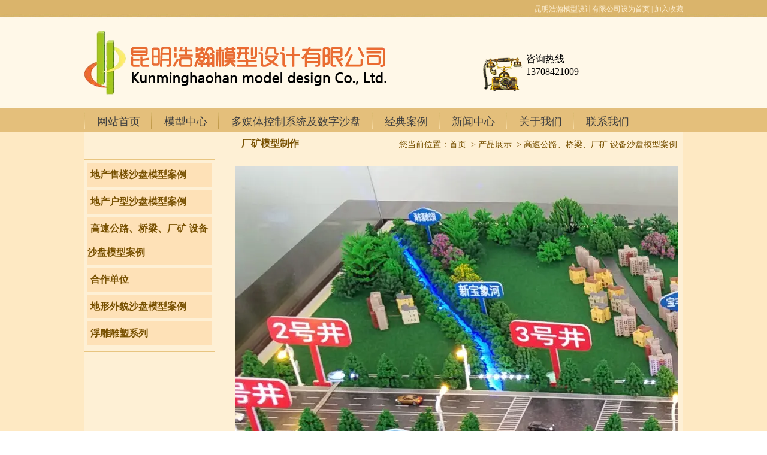

--- FILE ---
content_type: text/html; charset=utf-8
request_url: http://www.kmspmx.com/item/225.html
body_size: 4877
content:

<!doctype html>
<html>
<head>
    <meta http-equiv="Content-Type" content="text/html; charset=utf-8" />
<title>昆明厂矿模型制作商家_昆明浩瀚模型设计有限公司</title>
<meta name="Keywords" content="昆明厂矿模型制作商家,昆明厂矿模型制作" />
<meta name="Description" content="昆明厂矿模型制作商家告诉你​楼盘材料上，当然，沙盘模型的主题和主要部分还是楼盘的模型，像是建筑  物、树木、道路等等，这些模型的制作材料比较多言话，从纸质、木材、泡  沫到金属、合成材料等，都是比较多的，主要还是看客户的定制要求和适合  使用的材料。因而在这个类型的沙盘，像这一个部件的颐养常常是被无视的  ，所以会惹起工夫长之后会呈现生锈，运用不流利等景象。" />
<meta name="author" content="深圳市东方富海科技有限公司 fuhai360.com" />
<link href="//static2.fuhai360.com/global/common.css" rel="stylesheet" type="text/css" />

    
<link href="//static2.fuhai360.com/n151110/style.css?ver=1" rel="stylesheet" type="text/css" />
<link href="//static2.fuhai360.com/n151110/style1.css" rel="stylesheet" type="text/css" />
<script type="text/javascript" src="//static2.fuhai360.com/global/js/jquery.min.js"></script>
<script src="http://s2.fuhai360.com/n180712/js/jquery.SuperSlide.2.1.1.js" type="text/javascript"></script>
<style type="text/css">.menus li a{font-size:18px;color:#404040;}.head3al ul li a{font-size:18px;color:#404040;text-align:center;display:block;padding-left:0;}.head3ar1{color:#404040;}.head3ar2 dd a{font-size:18px;color:#404040;}.head4br dt{font-size:18px;color:#404040;}.head9c1b dd p{font-size:16px;color:#404040;overflow:hidden;height:230px;}.head9c1a{font-size:24px;color:#404040;}.head9c2a{font-size:22px;color:#404040;}.head10al1{font-size:18px;color:#404040;}.head10ar1{font-size:18px;color:#404040;}.head3al ul li a{overflow:hidden;height:49px;line-height:28px;}.head10ac1{font-size:18px;color:#404040;}.head10al2 dd li{font-size:16px;color:#404040;}.head10ar2b li a{font-size:16px;color:#404040;}.head10ac2 dt{font-size:16px;color:#404040;}.head10ac2 dd{font-size:16px;color:#404040;}.rollBox1 .Cont .pic P{font-size:16px;}li.box p{font-size:15px;width:124px;overflow:hidden;height:23px;line-height:23px;}.show_lift li a{font-size:16px;}#neiy1 span{font-size:14px;}#neiy1 b{font-size:16px;}.prosh1{font-size:16px;}.prosh2 p{font-size:14px;}.head3ar2_ny a{font-size:14px;}span.rel_item_time{font-size:13px;}.show_lift h2{font-size:18px;}#news li a{font-size:15px;}.wensh01{font-size:14px;}.prosh3{font-size:15px;}.chanp a{font-size:16px;}.dede_pages{font-size:15px;}#pages li a{font-size:15px;}.ny02{line-height:33px;font-size:17px;}.head10ac2 dd{max-height:75px;overflow:hidden;}.rollBox1 .Cont .pic IMG{height:195px;}.rollBox1 .LeftBotton,.rollBox1 .RightBotton{margin-top:80px;}.head3al ul li a{text-align:left;font-size:16px;height:auto;border-bottom:1px solid #fee9c3;padding:5px;}.show_lift li a{padding:5px;font-size:16px;}.show_lift{margin:0;}.dede_pages span.more{width:auto;height:auto;background:none;}#neiy1 b{max-width:240px;overflow:hidden;white-space:nowrap;text-overflow:ellipsis;}</style>

</head>
<body>
    <!--hedaer-->
<div class="head">
    <!--头部小字-->
    <div class="head1">
        <span>
            <a onclick="this.style.behavior='url(#default#homepage)';this.setHomePage(document.location.href);" href="javascript:void(0)">设为首页</a>  | <a href="javascript:void(0);" onclick="window.external.AddFavorite(document.location.href,document.title)">加入收藏</a>
        </span><span style="white-space:normal;">昆明浩瀚模型设计有限公司</span>
    </div>
    <div class="head2">
        <!--logo-->
        <div class="head2l">
            <img src="http://img01.fuhai360.com/kmspmx/image/20160729/20160729111041_1058.png" />
        </div>
        <!--顶部热线-->
        <div class="head2r">
       <p>
	<span style="font-size:16px;">咨询热线</span>
</p>
<span></span><span></span> 
<p>
	<span style="font-size:16px;">13708421009</span> 
</p>
        </div>
        <div style="clear: both"></div>
    </div>
</div>
<!--菜单-->
<div class="menus">
    <ul><li class='first-item'><a target='' href='/'><span>网站首页</span></a></li><li class='current '><a target='' href='/product.html'><span>模型中心</span></a></li><li ><a target='' href='/product-1039.html'><span>多媒体控制系统及数字沙盘</span></a></li><li ><a target='' href='/product-1038.html'><span>经典案例</span></a></li><li ><a target='' href='/article.html'><span>新闻中心</span></a><ul><li class='first-dropdown-item'><a target='' href='article-1003.html'><span>行业动态</span></a></li><li class='last-dropdown-item'><a target='' href='article-1024.html'><span>公司动态</span></a></li></ul></li><li ><a target='' href='/about.html'><span>关于我们</span></a></li><li class='last-item'><a target='' href='/contact.html'><span>联系我们</span></a></li></ul>
</div>
<!--热门搜索-->



    <!--其他页顶部图-->
    
    <!---->
    <div class="head3">
        <div class="head3a">
            <div class="head3al_n">
                <!--产品分类-->
                <div class="show_lift">
<ul>
<li><a href='/product-1035.html'>地产售楼沙盘模型案例</a><ul id='chirldren'></ul></li><li><a href='/product-1040.html'>地产户型沙盘模型案例</a><ul id='chirldren'></ul></li><li><a href='/product-1032.html'>高速公路、桥梁、厂矿   设备沙盘模型案例</a><ul id='chirldren'></ul></li><li><a href='/product-1033.html'>合作单位</a><ul id='chirldren'></ul></li><li><a href='/product-1036.html'>地形外貌沙盘模型案例</a><ul id='chirldren'></ul></li><li><a href='/product-1037.html'>浮雕雕塑系列</a><ul id='chirldren'></ul></li>
</ul>
                </div>
                <!--其他页左部联系方式-->
                
            </div>
            <div class="head3ar">
                <div id="neiy1">
                    <b>厂矿模型制作</b>
                    <span>您当前位置：<a href="/">首页</a> &nbsp;&gt;&nbsp;<a href="/product.html">产品展示</a>
                        &nbsp;&gt;&nbsp;高速公路、桥梁、厂矿   设备沙盘模型案例
                    </span>
                </div>
                <div class="ny02">
                    <div class="proshow">
                        <ul>
                            
                            <li>
                                <img src="http://img01.fuhai360.com/kmspmx/201903/201903251731338867.jpg" /></li>
                            
                        </ul>
                    </div>
                    <div class="prosh1">详细介绍</div>
                    <div class="prosh2">
                        <p>
	<span style="font-size:14px;line-height:2;"><a href="/" target="_blank">昆明厂矿模型制作商家</a>告诉你楼盘材料上，当然，沙盘模型的主题和主要部分还是楼盘的模型，像是建筑&nbsp; 物、树木、道路等等，这些模型的制作材料比较多言话，从纸质、木材、泡&nbsp; 沫到金属、合成材料等，都是比较多的，主要还是看客户的定制要求和适合&nbsp; 使用的材料。因而在这个类型的沙盘，像这一个部件的颐养常常是被无视的&nbsp; ，所以会惹起工夫长之后会呈现生锈，运用不流利等景象。</span>
</p>
<p>
	<span style="font-size:14px;line-height:2;"><img src="http://img01.fuhai360.com/kmspmx/201903/201903251732457089.jpg" alt="昆明厂矿模型制作商家" width="700" height="394" title="昆明厂矿模型制作商家" align="" /><br />
</span>
</p><div style="padding:20px 10px;text-align:right;">（此内容由<a href="/">www.kmspmx.com</a>提供）</div>
                    </div>
                    
                    <div class="prosh1">相关产品</div>
                    <div class="head3ar2_ny">
                        
                        <dl>
                            <dt><a href="/item/220.html">
                                <img src="http://img01.fuhai360.com/kmspmx/201901/201901081906566554.jpg" title="中交都香高速9标段互通" alt="中交都香高速9标段互通" border="0"></a></dt>
                            <dd><a href="/item/220.html">中交都香高速9标段互通</a></dd>
                        </dl>
                        
                        <dl>
                            <dt><a href="/item/221.html">
                                <img src="http://img01.fuhai360.com/kmspmx/201901/201901081908143429.jpg" title="中交都香高速9标段地形沙盘" alt="中交都香高速9标段地形沙盘" border="0"></a></dt>
                            <dd><a href="/item/221.html">中交都香高速9标段地形沙盘</a></dd>
                        </dl>
                        
                        <dl>
                            <dt><a href="/item/222.html">
                                <img src="http://img01.fuhai360.com/kmspmx/201903/201903251702047305.jpg" title="高速公路模型" alt="高速公路模型" border="0"></a></dt>
                            <dd><a href="/item/222.html">高速公路模型</a></dd>
                        </dl>
                        
                        <dl>
                            <dt><a href="/item/223.html">
                                <img src="http://img01.fuhai360.com/kmspmx/201903/201903251726494492.jpg" title="高速公路沙盘制作" alt="高速公路沙盘制作" border="0"></a></dt>
                            <dd><a href="/item/223.html">高速公路沙盘制作</a></dd>
                        </dl>
                        
                        <dl>
                            <dt><a href="/item/224.html">
                                <img src="http://img01.fuhai360.com/kmspmx/201903/201903251728464648.jpg" title="高速公路桥梁模型" alt="高速公路桥梁模型" border="0"></a></dt>
                            <dd><a href="/item/224.html">高速公路桥梁模型</a></dd>
                        </dl>
                        
                        <div style="clear: both"></div>
                        <div class="prosh1">相关新闻</div>
                        <ul class="rel_news">
                            
                            <li><a href="/content/23.html">昆明厂矿模型制作商家讲解工程构造沙盘模型是什么？</a><span class="rel_item_time">2016年07月28日</span></li>
                            
                            <li><a href="/content/25.html">昆明厂矿模型制作商家讲述建筑模型应与时代同步</a><span class="rel_item_time">2016年07月28日</span></li>
                            
                            <li><a href="/content/151.html">昆明厂矿模型制作商家解析厂矿模型和其他模型的不同之处</a><span class="rel_item_time">2016年09月22日</span></li>
                            
                            <li><a href="/content/676.html">提醒您机械模型制作更加要注意这些细节</a><span class="rel_item_time">2019年03月23日</span></li>
                            
                            <li><a href="/content/677.html">云南城市规划模型厂家拥有技巧娴熟的专业模型技术人员</a><span class="rel_item_time">2019年03月25日</span></li>
                            
                            <div style="clear: both"></div>
                        </ul>
                        
                    </div>
                    
                </div>
            </div>
            <div style="clear: both"></div>
        </div>
    </div>
    <!--内容-->
    <!--footer-->
<div id="foot">
    <div id="foots">
        <p>	<span style="line-height:normal;background-color:#ffffff;font-family:Consolas, 'Lucida Console', monospace;white-space:normal;color:#222222;"></span></p><div style="white-space:normal;">	<p align="center">		<span style="font-size:13px;"></span><span style="color:#000000;font-size:14px;">&nbsp;</span> 	</p>	<p align="center">		<span style="font-size:13px;"><a href="/" target="_blank"><span style="color:#000000;font-size:14px;">网站首页</span></a><span style="color:#000000;font-size:14px;">&nbsp;|&nbsp;</span><a href="/product.html" target="_blank"><span style="color:#000000;font-size:14px;">产品展示</span></a><span style="color:#000000;font-size:14px;">&nbsp;| </span><a href="/product-1039.html" target="_blank"><span style="color:#000000;font-size:14px;">多媒体控制系统及数字沙盘</span></a><span style="color:#ffffff;"></span><span style="color:#000000;font-size:14px;">&nbsp;| </span><a href="/product-1038.html" target="_blank"><span style="color:#000000;font-size:14px;">经典案例</span></a><span style="color:#000000;font-size:14px;"> |&nbsp;</span><a href="/article.html" target="_blank"><span style="color:#000000;font-size:14px;">新闻动态</span></a><span style="color:#000000;font-size:14px;">&nbsp;|&nbsp;</span><a href="/about.html" target="_blank"><span style="color:#000000;font-size:14px;">关于我们</span></a><span style="color:#000000;font-size:14px;">&nbsp;|&nbsp;</span><a href="/contact.html" target="_blank"><span style="color:#000000;font-size:14px;">联系我们</span></a><span style="color:#000000;font-size:14px;">&nbsp;&nbsp;&nbsp;</span></span> 	</p></div><p align="center">	<span style="color:#000000;font-size:14px;">Copyright &copy;&nbsp;&nbsp;</span><a href="/" target="_blank"><span style="color:#000000;font-size:14px;">www.kmspmx.com</span></a><span style="color:#000000;font-size:14px;">&nbsp;</span><a href="/" target="_blank"><span style="color:#000000;font-size:14px;">昆明浩瀚模型设计有限公司</span></a><span style="color:#000000;font-size:14px;"> 专业制作各类模型沙盘&nbsp; &nbsp; 备案号：<a href="http://beian.miit.gov.cn" target="_blank">滇ICP备2023004842号-1</a></span></p><p align="center">	<span style="color:#000000;font-size:14px;">热门搜索：</span><a href="/" target="_blank"><span style="color:#000000;font-size:14px;">云南沙盘</span></a><span style="color:#000000;font-size:14px;">,</span><a href="/" target="_blank"><span style="color:#000000;font-size:14px;">昆明沙盘</span></a><span style="color:#000000;font-size:14px;">,</span><a href="/" target="_blank"><span style="color:#000000;font-size:14px;">昆明沙盘模型</span></a><span style="color:#000000;font-size:14px;">,</span><a href="/product.html" target="_blank"><span style="color:#000000;font-size:14px;">昆明园林模型制作</span></a><span style="color:#000000;font-size:14px;">,</span><a href="/product.html" target="_blank"><span style="color:#000000;font-size:14px;">云南模型制作公司哪家好</span></a><span style="color:#000000;font-size:14px;">,</span><a href="/product.html" target="_blank"><span style="color:#000000;font-size:14px;">昆明沙盘公司哪家好</span></a><span style="color:#000000;font-size:14px;">,</span><span style="display:none;"></span><a href="/article.html" target="_blank"><span style="color:#000000;font-size:14px;">昆明地产售楼模型价格</span></a><span style="color:#000000;font-size:14px;">,</span><span style="display:none;"></span><span style="color:#000000;font-size:14px;"><span style="color:#000000;"><a href="/article.html" target="_blank"><span style="color:#000000;">昆明机械模型制作厂家</span></a></span></span></p><p align="center">	<span style="color:#333333;">&nbsp;</span></p>
        <div class="clear"></div>
    </div>
</div>
<script type="text/javascript" src="//static2.fuhai360.com/n151110/js/banner.js"></script>
<script type="text/javascript">document.write(unescape('%3Cscript src="http://webim.fuhai360.com/ocs.html?sid=25132" type="text/javascript"%3E%3C/script%3E'));</script>
<!--添加收藏-->
<script type="text/javascript" language="javascript">
    function addfavor() {
        var aUrls = document.URL.split("/");
        var url = "http://" + aUrls[2] + "/";
        var title = document.title;
        if (confirm("网站名称：" + title + "\n网址：" + url + "\n确定添加收藏?")) {
            var ua = navigator.userAgent.toLowerCase();
            if (ua.indexOf("msie 8") > -1) {
                external.AddToFavoritesBar(url, title, 'butao');  //IE8
            } else {
                try {
                    window.external.addFavorite(url, title);
                } catch (e) {
                    try {
                        window.sidebar.addPanel(title, url, "");  //firefox
                    } catch (e) {
                        alert("加入收藏失败，请使用Ctrl+D进行添加");
                    }
                }
            }
        }
        return false;
    }
</script>
<script src="//static2.fuhai360.com/global/js/jquery.sliders.js" type="text/javascript"></script>
<script src="//static2.fuhai360.com/global/js/public.js" type="text/javascript"></script>
<script type="text/javascript">
    $("#slides").slides({
        preload: true,
        play: 3000,
        pause: 2500,
        preloadImage: '//static2.fuhai360.com/global/images/loading.gif',
        effect: 'fade',
        crossfade: true,
        slideSpeed: 350,
        fadeSpeed: 500,
        hoverPause: true,
        paginationClass: 'picnumeric'
    });

    $("#tree_spread").spread();

    var firstsrc = $("ul#thumbs li").eq(0).find("img").attr("src");
    $("#inner img").attr("src", firstsrc);
    $("ul#thumbs li").mouseover(function () {
        var src = $(this).find("img").attr("src");
        $("#inner img").attr("src", src);
    })

</script>
<script src="//static2.fuhai360.com/global/js/imgscroll.js" type="text/javascript"></script>
<script type="text/javascript">
    $("#ISL_Cont_1").imgscroll({
        speed: 20,
        amount: 0,
        width: 1,
        dir: "left"
    });
    $("#ISL_Cont_1 ul:first li").css({ position: "relative", overflow: "hidden", float: "left" });
</script>
<script src="//static2.fuhai360.com/global/js/jcarousellite.js" type="text/javascript"></script>
<script type="text/javascript">
    $("#ISL_Cont_2").jCarouselLite({
        auto: 3000,
        visible: 1,
        circular: true,
        onMouse: true
    });

    $("#ISL_Cont1").jCarouselLite({
        auto: 3000,
        visible: 4,
        circular: true,
        onMouse: true
    });
</script>

<script type="text/javascript">
(function(){
    var bp = document.createElement('script');
    var curProtocol = window.location.protocol.split(':')[0];
    if (curProtocol === 'https') {
        bp.src = 'https://zz.bdstatic.com/linksubmit/push.js';
    }
    else {
        bp.src = 'http://push.zhanzhang.baidu.com/push.js';
    }
    var s = document.getElementsByTagName("script")[0];
    s.parentNode.insertBefore(bp, s);
})();
</script>
</body>
</html>


--- FILE ---
content_type: text/css
request_url: http://static2.fuhai360.com/n151110/style.css?ver=1
body_size: 6995
content:
body {
    font: 12px "微软雅黑";
    margin: 0px;
    line-height: 20px;
    background: url(images/1.jpg) repeat-x;
    height: 220px;
    color: #fceed2;
}



a {
    text-decoration: none;
    color: #fef0d5;
}



    a:hover {
        text-decoration: underline;
        color: #ff0800;
    }



img {
    border: 0px;
}



.clear {
    clear: both;
}



ul {
    margin: 0px;
    padding: 0px;
}



li {
    list-style: none;
}



dl, dd, dt {
    margin: 0px;
    padding: 0px;
}



.head {
    width: 1000px;
    height: 180px;
    margin: 0px auto;
}



.head1 {
    height: 30px;
    line-height: 30px;
    overflow: hidden;
}



    .head1 span {
        float: right;
        text-align: right;
    }



.head2 {
}



.head2l {
    float: left;
    width: 525px;
    overflow: hidden;
    margin-top: 21px;
}



.head2r {
    float: right;
    height: 90px;
    width: 262px;
    overflow: hidden;
    margin-top: 21px;
    background: url(images/3.png) left center no-repeat;
    padding: 38px 0 0 73px;
    color: #000;
}


.head3 {
    width: 100%;
    background-color: #fee9c3;
}



.head3a {
    width: 1000px;
    margin: 0px auto;
    overflow: hidden;
    background-color: #FEF0D5;
    margin-bottom: 30px;
}



.head3al {
    float: left;
    width: 180px;
    overflow: hidden;
    background: #FEF0D5;
    border: 5px solid #fee9c3;
    height: 600px;
    margin-top: 50px;
    margin-left: 10px;
}



    .head3al dl {
        width: 190px;
        margin: 0px auto;
        margin: 15px 20px;
    }



    .head3al dt {
        height: 45px;
        line-height: 45px;
        color: #785102;
        font-size: 16px;
        font-weight: bold;
        text-align: left;
        padding-left: 20px;
        padding-bottom: 5px;
    }



        .head3al dt a {
            color: #785102;
            text-decoration: none;
            font-size: 14px;
        }



            .head3al dt a:hover {
                color: #785102;
                text-decoration: none;
                font-size: 14px;
            }



    .head3al dd {
    }



        .head3al dd li {
            float: left;
            display: block;
            line-height: 30px;
            width: 170px;
            float: right;
            color: #785102;
            background: url(9.jpg) no-repeat left;
            padding-left: 10px;
        }



            .head3al dd li a {
                color: #785102;
                text-decoration: none;
                font-size: 14px;
            }



                .head3al dd li a:hover {
                    color: #785102;
                    text-decoration: underline;
                }



.head3ar {
    float: right;
    width: 755px;
    overflow: hidden;
    m;
}

.head3ar11 {
    float: right;
    width: 1000px;
    overflow: hidden;
}

.head3ar1 {
    height: 46px;
    line-height: 46px;
    color: #785102;
    font-size: 18px;
    text-align: left;
    padding-bottom: 4px;
    padding-left: 0px;
}



span.more {
    float: right;
    padding-top: 15px;
    background: url(images/11.jpg) left center no-repeat;
    display: block;
    width: 51px;
    height: 32px;
}

    span.more a {
        width: 100%;
        height: 100%;
        display: block;
    }






#full-screen-slider {
    width: 100%;
    height: 463px;
    float: left;
}



#slides {
    display: block;
    width: 100%;
    height: 463px;
    list-style: none;
    padding: 0;
    margin: 0;
    overflow: hidden;
}

    #slides .slides_container, #slides .slides_container .slides_control, #slides .slides_container .slides_control a, #slides .slides_container .slides_control a img {
        width: 100% !important;
        height: 100% !important;
        display: block;
    }

#pagination {
    display: block;
    list-style: none;
    position: absolute;
    left: 80%;
    top: 440px;
    z-index: 9900;
    padding: 5px 15px 5px 0;
    margin: 0;
}



    #pagination li {
        display: block;
        list-style: none;
        width: 50px;
        height: 15px;
        float: left;
        margin-left: 15px;
        border-radius: 2px;
        background: #FFF;
    }



        #pagination li a {
            display: block;
            width: 100%;
            height: 100%;
            padding: 0;
            margin: 0;
            text-indent: -9999px;
        }



        #pagination li.current {
            background: #FFE2AA;
        }







.head3ar2 {
    overflow: hidden;
    margin-bottom: 9px;
}



    .head3ar2 dl {
        width: 215px;
        float: left;
        padding: 15px 12px;
        border: 5px solid #fee9c3;
    }



    .head3ar2 dt {
    }



        .head3ar2 dt img {
            width: 215px;
            height: 215px;
            overflow: hidden;
        }



    .head3ar2 dd {
        height: 25px;
        line-height: 25px;
        overflow: hidden;
        text-align: center;
        color: #785102;
    }



        .head3ar2 dd a {
            color: #785102;
            text-decoration: none;
        }



            .head3ar2 dd a:hover {
                color: #785102;
                text-decoration: underline;
            }







.head3ar2_ny {
    overflow: hidden;
    margin-top: -20px;
}



    .head3ar2_ny dl {
        width: 226px;
        float: left;
        padding: 15px 8px;
        margin-left: 2px;
    }



    .head3ar2_ny dt {
    }



        .head3ar2_ny dt img {
            width: 233px;
            height: 233px;
            overflow: hidden;
        }



    .head3ar2_ny dd {
        line-height: 50px;
        overflow: hidden;
        text-align: center;
        color: #785102;
    }



        .head3ar2_ny dd a {
            color: #785102;
            text-decoration: none;
        }



            .head3ar2_ny dd a:hover {
                color: #785102;
                text-decoration: underline;
            }







.head3b {
    width: 1000px;
    margin: 0px auto;
    overflow: hidden;
    background-color: #FEF0D5;
}



.head3c {
    width: 1000px;
    margin: 0px auto;
    overflow: hidden;
    height: 14px;
}











.head4 {
    width: 100%;
    overflow: hidden;
    background-color: #fbe7c3;
    height: 497px;
    border-top: 1px solid #CFA958;
}







.head5 {
    width: 100%;
    overflow: hidden;
    background-color: #fef0d5;
    margin-top: 25px;
    margin-bottom: 30px;
}



.head5a {
    width: 1000px;
    margin: 0px auto;
    overflow: hidden;
    padding-top: 10px;
    padding-bottom: 10px;
}



.head5b {
    width: 1000px;
    margin: 0px auto;
    overflow: hidden;
}



.head5bl {
    float: left;
    width: 207px;
    overflow: hidden;
    background-color: #FEF0D5;
    border: 1px solid #CEA553;
    height: 505px;
}



.head5br {
    float: right;
    width: 755px;
}



.head5blt {
    width: 172px;
    margin: 0px auto;
}



.head5blb {
    width: 173px;
    margin: 0px auto;
    overflow: hidden;
}



    .head5blb li {
        float: left;
        display: block;
        line-height: 35px;
        background: url(22.jpg) no-repeat;
        color: #664500;
        width: 173px;
        text-align: center;
        margin: 2px 0px;
    }



        .head5blb li a {
            color: #664500;
            text-decoration: none;
        }



            .head5blb li a:hover {
                color: #664500;
                text-decoration: underline;
            }



.head5c {
    width: 1000px;
    margin: 0px auto;
    overflow: hidden;
    margin-top: 10px;
    margin-bottom: 10px;
}







.head6 {
    width: 100%;
    overflow: hidden;
    background: url(24.jpg) repeat-x;
    height: 507px;
}



.head6a {
    width: 1000px;
    margin: 0px auto;
    overflow: hidden;
}



.head6a1 {
}



.head6a2 {
    overflow: hidden;
}



    .head6a2 dl {
        float: left;
        width: 328px;
        background: url(shu.jpg) no-repeat right;
        margin: 0px 5px 0px 0px;
    }



    .head6a2 dt {
        width: 308px;
        background: #fff;
        padding: 6px;
    }



        .head6a2 dt img {
            width: 307px;
            height: 212px;
        }



    .head6a2 dd {
        color: #494848;
        padding: 10px 10px;
    }



        .head6a2 dd p {
            font-size: 14px;
            font-weight: bold;
            color: #4A4947;
        }



            .head6a2 dd p a {
                font-size: 14px;
                font-weight: bold;
                line-height: 40px;
                text-decoration: none;
                color: #4A4947;
            }



                .head6a2 dd p a:hover {
                    font-size: 14px;
                    font-weight: bold;
                    text-decoration: underline;
                    color: #4A4947;
                }



        .head6a2 dd span {
            color: #ff0000;
            text-align: right;
        }



            .head6a2 dd span a {
                text-decoration: none;
                color: #ff0000;
            }



                .head6a2 dd span a:hover {
                    text-decoration: underline;
                    color: #ff0000;
                }



.head7 {
    width: 100%;
    overflow: hidden;
    background-color: #fbe7c3;
}



.head7a {
    width: 1000px;
    margin: 0px auto;
    overflow: hidden;
    background: #FEF0D5;
    text-align: center;
    margin-top: 25px;
}



.head7b {
    width: 1000px;
    margin: 0px auto;
    overflow: hidden;
    background: #FEF0D5;
}

    .head7b b {
        color: #F00;
    }



.head7b1 {
    width: 981px;
    margin: 0px auto;
    overflow: hidden;
    background: url(35.jpg) no-repeat;
    height: 269px;
    margin-top: 30px;
}



.head7b1a {
    position: absolute;
    margin-top: 50px;
    margin-left: 573px;
    width: 400px;
    overflow: hidden;
    color: #4c4c4c;
    line-height: 30px;
    font-size: 14px;
}







.head7b2 {
    width: 981px;
    margin: 0px auto;
    overflow: hidden;
    background: url(36.jpg) no-repeat;
    height: 301px;
}



.head7b2a {
    position: absolute;
    margin-top: 50px;
    margin-left: 86px;
    margin-top: 90px;
    width: 400px;
    overflow: hidden;
    color: #4c4c4c;
    line-height: 30px;
    font-size: 14px;
}







.head7b3 {
    width: 981px;
    margin: 0px auto;
    overflow: hidden;
    background: url(37.jpg) no-repeat;
    height: 419px;
}



.head7b3a {
    position: relative;
    margin-left: 550px;
    margin-top: 70px;
    color: #4c4c4c;
    line-height: 30px;
    width: 400px;
    font-size: 14px;
}



.head7b3b {
    position: absolute;
    margin-top: 50px;
    margin-left: 554px;
    margin-top: 90px;
    width: 400px;
    overflow: hidden;
    color: #4c4c4c;
    line-height: 30px;
    font-size: 14px;
}







.head7b4 {
    width: 981px;
    margin: 0px auto;
    overflow: hidden;
    background: url(38.jpg) no-repeat;
    height: 361px;
}



.head7b4a {
    position: absolute;
    margin-top: 50px;
    margin-left: 95px;
    margin-top: 65px;
    width: 400px;
    overflow: hidden;
    color: #4c4c4c;
    line-height: 30px;
    font-size: 14px;
}



.head8 {
    width: 100%;
    background: url(images/39.jpg) repeat-x;
    height: 225px;
    overflow: hidden;
}



.head8a {
    width: 1000px;
    margin: 0px auto;
    overflow: hidden;
}



.head9 {
    width: 100%;
    background-color: #fef0d5;
    overflow: hidden;
}



.head9a {
    width: 1000px;
    margin: 0px auto;
    overflow: hidden;
    background-color: #FEF0D5;
    margin-top: 10px;
}



.head9b {
    width: 1000px;
    margin: 0px auto;
    overflow: hidden;
    margin-top: 10px;
    margin-bottom: 10px;
}



.head9c {
    width: 1000px;
    margin: 0px auto;
    overflow: hidden;
    background-color: #FEF0D5;
}



.head9a1 {
    background: url(images/43.jpg)left bottom no-repeat;
    height: 48px;
    line-height: 48px;
    text-align: left;
    padding-top: 12px;
    padding-right: 10px;
    width: 957px;
    color: #000;
    font-size: 20px;
    font-weight: bold;
    margin: 0px auto;
}



.head9a2 {
    overflow: hidden;
    margin-bottom: 20px;
}



    .head9a2 dl {
        width: 460px;
        float: left;
        margin: 10px 15px;
    }



    .head9a2 dt {
        width: 230px;
        float: left;
    }



        .head9a2 dt img {
            width: 198px;
            height: 152px;
            padding: 3px;
            border: 1px solid #DAB571;
        }



    .head9a2 dd {
        width: 220px;
        float: right;
        font-size: 14px;
        color: #484646;
        text-align: left;
        font-weight: bold;
    }



        .head9a2 dd a {
            color: #484646;
        }



            .head9a2 dd a:hover {
                color: #484646;
                text-decoration: underline;
            }



        .head9a2 dd span {
            float: right;
            color: #ff0000;
            font-weight: normal;
            font-size: 12px;
        }



            .head9a2 dd span a {
                color: #ff0000;
                text-decoration: none;
            }



                .head9a2 dd span a:hover {
                    color: #ff0000;
                    text-decoration: underline;
                }



        .head9a2 dd p {
            color: #484646;
            text-align: left;
            font-size: 12px;
            font-weight: normal;
            padding-top: 10px;
            line-height: 25px;
        }



p {
    margin: 0px;
    padding: 0px;
}

.head9c1 {
    float: left;
    width: 709px;
    overflow: hidden;
    margin-left: 15px;
    margin-top: 10px;
}



.head9c1a {
    width: 709px;
    background: url(images/45.jpg) no-repeat left 25px;
    height: 40px;
    line-height: 40px;
    text-align: left;
    color: #CB9F48;
    font-weight: bold;
    font-size: 20px;
    padding-top: 16px;
    padding-right: 10px;
}



.head9c2 {
    float: right;
    width: 233px;
    overflow: hidden;
    margin-top: 10px;
    margin-right: 15px;
}



.head9c1b dl {
    float: left;
    margin: 10px 10px;
}



.head9c1b dt {
    float: left;
    width: 280px;
    border: 1px solid #DAB571;
    padding: 3px;
}



    .head9c1b dt img {
        width: 275px;
        height: 217px;
    }



.head9c1b dd {
    float: right;
    width: 376px;
    color: #785102;
    font-size: 14px;
    font-weight: bold;
    text-align: left;
    margin: 0px 10px;
}



    .head9c1b dd a {
        color: #785102;
        text-decoration: none;
    }



        .head9c1b dd a:hover {
            color: #785102;
            text-decoration: underline;
        }



    .head9c1b dd p {
        font-weight: normal;
        font-size: 12px;
        color: #3e3e3e;
        line-height: 25px;
    }







.head9d {
    background: #FEF0D5;
    overflow: hidden;
    width: 1000px;
    margin: 0px auto;
    margin-bottom: 20px;
}

.head9c2a {
    margin: 20px 0px;
    font-size: 20px;
    font-weight: bold;
    color: #CB9F48;
}

.head9c2b {
    width: 231px;
    border: 1px solid #DAB571;
    background: url(49.jpg) repeat-y;
    background: #fff;
    text-align: center;
    height: 220px;
    padding-top: 10px;
}















.cp dl {
    width: 233px;
    float: left;
    padding: 15px 7px;
}



.cp dt {
}



    .cp dt img {
        width: 233px;
        height: 190px;
        overflow: hidden;
    }



.cp dd {
    line-height: 25px;
    overflow: hidden;
    text-align: center;
    color: #785102;
}



    .cp dd a {
        color: #785102;
        text-decoration: none;
    }



        .cp dd a:hover {
            color: #785102;
            text-decoration: underline;
        }







/*导航*/



.menus {
    width: 1000px;
    height: 40px;
    margin: 0px auto 0px auto;
}



    .menus ul {
        margin: 0px;
        padding: 0px;
    }



    .menus li {
        position: relative;
        float: left;
        height: 40px;
        list-style-type: none;
        background: url(images/4.jpg) no-repeat left;
        font-family: "Microsoft YaHei",微软雅黑,"MicrosoftJhengHei",华文细黑,STHeiti,MingLiu;
    }

.hh {
    background: url(4.jpg) no-repeat right;
    height: 40px;
}

.menus .nones {
    background: none;
}



.menus li a {
    font-size: 16px;
    color: #000000;
    padding: 13px 16px 14px 20px;
    margin: 0 2px 0 2px;
    display: block;
}



    .menus li a:hover {
        text-decoration: none;
        color: #58261b;
    }



    .menus li a.an {
    }

.menus li ul {
    position: absolute;
    top: 40px;
    display: none;
}

    .menus li ul li {
        background: none;
    }

        .menus li ul li a {
            font-size: 12px;
        }
/*搜索*/

.banner_222 {
    width: 1002px;
    height: 38px;
    margin: 0 auto;
    position: relative;
    line-height: 38px;
}

.search {
    position: absolute;
    width: 280px;
    left: 30px;
    top: 10px;
}

    .search ul li {
        float: left;
        margin: 0px;
        list-style-type: none;
    }

.search_k {
    width: 164px;
    height: 13px;
    border: none;
    padding: 0 30px 0 0;
}

#keyword {
    width: 156px;
    height: 12px;
    color: #666666;
    font-size: 12px;
    border: 0px solid #E6E6E6;
    background: none;
    padding-left: 12px;
    padding: 2px 0 2px 0;
}

.ban_3 {
    overflow: hidden;
    height: 38px;
    background: #fef0d5;
}





/*视频*/

.ship {
    width: 1000px;
    margin: 0 auto;
    overflow: hidden;
}

#neiy1_s {
    color: #121212;
    height: 50px;
    background-color: #fef0d5;
}

    #neiy1_s b {
        font-size: 22px;
        padding: 20px 0 10px 0px;
        text-align: center;
        display: block;
        color: #f4a24c;
    }

    #neiy1_s span {
        float: right;
        display: block;
        padding: 9px 20px 0 0;
    }

    #neiy1_s a {
        color: #0f0f0e;
    }



.chanp_s {
    text-align: center;
    padding: 10px 0 0 0;
    background-color: #fef0d5;
}

    .chanp_s ul {
        display: block;
        overflow: hidden;
    }


        .chanp_s ul dt {
            margin-top: -12px;
        }

    .chanp_s a {
        color: #775001;
        line-height: 36px;
    }





.head9 {
    width: 100%;
    overflow: hidden;
    background-color: #FEF0D5;
}



.head10 {
    width: 100%;
    overflow: hidden;
    background: url(52.jpg) repeat-x #FEF0D5;
}



.head10a {
    width: 1000px;
    margin: 0px auto;
    overflow: hidden;
    margin-top: 20px;
}



.head10al {
    float: left;
    width: 262px;
    overflow: hidden;
    margin-left: 10px;
}



.head10al1 {
    background: url(images/53.jpg) no-repeat bottom;
    color: #785102;
    font-size: 14px;
    font-weight: bold;
    text-align: left;
    line-height: 33px;
    padding-left: 40px;
    height: 37px;
    overflow: hidden;
}



    .head10al1 span {
        float: right;
        padding-top: 10px;
        padding-right: 10px;
    }



.head10al2 {
    float: left;
    overflow: hidden;
}



    .head10al2 dl {
        float: left;
        width: 262px;
    }



    .head10al2 dt {
        margin: 10px 0px;
    }



        .head10al2 dt img {
            width: 262px;
            height: 79px;
        }



    .head10al2 dd {
    }



        .head10al2 dd ul {
        }



        .head10al2 dd li {
            float: left;
            display: block;
            line-height: 30px;
            color: #474646;
            background: url(images/61.jpg) no-repeat left;
            padding-left: 12px;
            width: 260px;
        }



            .head10al2 dd li a {
                color: #474646;
                text-decoration: none;
            }



                .head10al2 dd li a:hover {
                    color: #474646;
                    text-decoration: underline;
                }



.head10ar {
    float: left;
    width: 346px;
    overflow: hidden;
    margin-left: 45px;
}



.head10ac {
    float: right;
    width: 267px;
    overflow: hidden;
    margin-right: 10px;
}











.head10ar1 {
    background: url(images/53.jpg) no-repeat left bottom;
    color: #785102;
    font-size: 14px;
    font-weight: bold;
    text-align: left;
    line-height: 33px;
    padding-left: 40px;
    height: 37px;
    overflow: hidden;
}



    .head10ar1 span {
        float: right;
        text-align: right;
        padding-top: 10px;
        padding-right: 10px;
    }



.head10ar2 {
    width: 346px;
    float: left;
}



.head10ar2a dl {
    margin: 10px 0px;
}



.head10ar2a dt {
    float: left;
    width: 130px;
    border: 1px solid #DCBD7C;
}



    .head10ar2a dt img {
        width: 129px;
        height: 104px;
    }



.head10ar2a dd {
    float: right;
    width: 200px;
    color: #474646;
    line-height: 25px;
}



    .head10ar2a dd span {
        color: #785102;
        font-size: 14px;
        font-weight: bold;
        text-align: left;
    }



.head10ar2b {
    width: 340px;
    margin: 0px auto;
}



    .head10ar2b li {
        float: left;
        display: block;
        background: url(images/61.jpg) no-repeat left;
        padding-left: 12px;
        width: 326px;
        line-height: 30px;
        color: #474646;
    }



        .head10ar2b li a {
            color: #474646;
            text-decoration: none;
            width: 243px;
            display: block;
            height: 24px;
            overflow: hidden;
        }



            .head10ar2b li a:hover {
                color: #474646;
                text-decoration: underline;
            }



    .head10ar2b span {
        display: block;
        float: right;
    }



.head10ac1 {
    background: url(images/53.jpg) no-repeat left bottom;
    color: #785102;
    font-size: 14px;
    font-weight: bold;
    text-align: left;
    line-height: 33px;
    padding-left: 40px;
    height: 37px;
    overflow: hidden;
}



    .head10ac1 span {
        float: right;
        text-align: right;
        padding-top: 10px;
        padding-right: 10px;
    }







.head10ac2 {
    width: 267px;
    overflow: hidden;
}











    .head10ac2 dl {
        padding: 3px 0;
    }



    .head10ac2 dt {
        padding-left: 25px;
        background: url(images/w.jpg) no-repeat 0 8px;
        height: 30px;
        line-height: 30px;
        color: #785102;
    }



        .head10ac2 dt a {
            color: #785102;
            text-decoration: none;
        }



            .head10ac2 dt a:hover {
                color: #785102;
                text-decoration: underline;
            }



    .head10ac2 dd {
        line-height: 25px;
        overflow: hidden;
        padding-left: 26px;
        background: url(images/d.jpg) no-repeat 0 2px;
        color: #474646;
        border-bottom: 1px dashed #E6CB88;
    }







.head10b {
    width: 975px;
    margin: 0px auto;
    overflow: hidden;
}



.head10b1 {
    background: url(images/bb.jpg) no-repeat left;
    color: #785102;
    font-size: 14px;
    font-weight: bold;
    text-align: left;
    line-height: 33px;
    padding-left: 40px;
}

.head10b2 li {
    float: left;
    line-height: 22px;
    padding: 5px 5px 5px 4px;
    color: #474646;
}



    .head10b2 li a {
        color: #474646;
        text-decoration: none;
    }



        .head10b2 li a:hover {
            color: #474646;
            text-decoration: underline;
        }



.head11 {
    background: url(bg1.jpg) repeat-x;
    height: 220px;
}



.head11a {
    width: 570px;
    margin: 0px auto;
    overflow: hidden;
}



.head1a1 {
    background: url(70.jpg) no-repeat bottom;
    height: 30px;
    margin-top: 30px;
}



.head1a2 {
    width: 635px;
    margin: 0px auto;
    overflow: hidden;
    margin-top: 13px;
}



.head1a2l {
    float: left;
    width: 195px;
}



.head1a2r {
    float: left;
    width: 337px;
    overflow: hidden;
    margin-left: 30px;
}


.head4a {
    color: #000;
    line-height: 54px;
    font-size: 20px;
    font-weight: bold;
    width: 1000px;
    margin: 0px auto;
    overflow: hidden;
    height: 54px;
    border-bottom: 1px solid #000;
}

.head4b {
    width: 1000px;
    margin: 0px auto;
    overflow: hidden;
    margin-top: 20px;
}



.head4bl {
    float: left;
    width: 690px;
    overflow: hidden;
}



    .head4bl dl {
        float: left;
        width: 690px;
    }



    .head4bl dt {
        float: left;
        width: 497px;
        border: 3px solid #fff;
        height: 380px;
        overflow: hidden;
    }



        .head4bl dt img {
            width: 497px;
            height: 380px;
        }



    .head4bl dd {
        float: right;
        width: 170px;
    }



        .head4bl dd li {
            float: left;
            display: block;
            border: 3px solid #fff;
            margin: 0px 0px 10px 0px;
        }



            .head4bl dd li img {
                width: 163px;
                height: 115px;
            }



.head4br {
    float: right;
    width: 296px;
    overflow: hidden;
}



    .head4br dl {
        float: left;
    }



    .head4br dt {
        background: url(images/bg2.jpg);
        height: 59px;
        width: 296px;
        line-height: 59px;
        font-size: 16px;
        font-weight: bold;
        text-align: center;
        color: #323030;
        font-family: "Microsoft YaHei",微软雅黑,"MicrosoftJhengHei",华文细黑,STHeiti,MingLiu;
    }



    .head4br dd {
        float: left;
        color: #634300;
        line-height: 30px;
        font-size: 13px;
        padding: 10px 10px;
        font-family: "Microsoft YaHei",微软雅黑,"MicrosoftJhengHei",华文细黑,STHeiti,MingLiu;
    }




        .head4br dd span a {
            color: #ff0000;
            text-decoration: none;
        }



            .head4br dd span a:hover {
                color: #ff0000;
                text-decoration: underline;
            }







/*选项卡*/



.nTab {
    float: left;
    width: 755px;
    margin: 0 auto;
}



    .nTab .TabTitle {
        clear: both;
        height: 29px;
        overflow: hidden;
        border-bottom: 1px solid #D4BC8E;
    }



        .nTab .TabTitle ul {
            border: 0;
            margin: 0;
            padding: 0;
        }



        .nTab .TabTitle li {
            float: left;
            width: 110px;
            cursor: pointer;
            padding-right: 0px;
            padding-left: 0px;
            list-style-type: none;
            font-size: 14px;
            text-align: center;
            color: #785102;
            font-weight: bold;
            margin: 0;
        }



        .nTab .TabTitle .active {
            height: 29px;
            line-height: 29px;
            background: #785102;
            color: #fef0d4;
        }



        .nTab .TabTitle .normal {
            height: 29px;
            line-height: 29px;
        }



    .nTab .TabContent {
        width: auto;
        margin: 0px auto;
        padding: 10px 0 0 0;
        overflow: hidden;
    }



.none {
    display: none;
}























.rollBox1 {
    PADDING-BOTTOM: 0px;
    PADDING-LEFT: 0px;
    WIDTH: 990px;
    PADDING-RIGHT: 0px;
    background-repeat: no-repeat;
    OVERFLOW: hidden;
    margin: 0px auto;
    margin-top: 20px;
}



    .rollBox1 .LeftBotton {
        MARGIN: 20px 0px 0px;
        WIDTH: 27px;
        DISPLAY: inline;
        BACKGROUND: url(images/l1.jpg) no-repeat 0px 20px;
        FLOAT: left;
        HEIGHT: 80px;
        OVERFLOW: hidden;
        CURSOR: pointer;
    }



    .rollBox1 .RightBotton {
        MARGIN: 20px 0px 0px;
        WIDTH: 27px;
        DISPLAY: inline;
        BACKGROUND: url(images/l2.jpg) no-repeat 0px 20px;
        FLOAT: left;
        HEIGHT: 80px;
        OVERFLOW: hidden;
        CURSOR: pointer;
        margin-left: 5px;
    }



    .rollBox1 .Cont {
        WIDTH: 925px;
        FLOAT: left;
        MARGIN-LEFT: 3px;
        OVERFLOW: hidden;
    }



    .rollBox1 .ScrCont {
        WIDTH: 1342177.27px;
    }



    .rollBox1 .Cont .pic {
        TEXT-ALIGN: center;
        WIDTH: 209px;
        FLOAT: left;
        margin-left: 20px;
    }



        .rollBox1 .Cont .pic IMG {
            BORDER-BOTTOM: 0px;
            BORDER-LEFT: 0px;
            MARGIN: 0px auto;
            WIDTH: 209px;
            DISPLAY: block;
            HEIGHT: 120px;
            BORDER-TOP: 0px;
            BORDER-RIGHT: 0px;
            padding: 3px;
            border: 1px solid #DBB979;
            background-color: #fff;
        }



        .rollBox1 .Cont .pic P {
            PADDING-BOTTOM: 6px;
            LINE-HEIGHT: 30px;
            MARGIN: 0px;
            PADDING-LEFT: 0px;
            PADDING-RIGHT: 0px;
            COLOR: #505050;
            PADDING-TOP: 0px;
            font-size: 12px;
        }



    .rollBox1 .Cont A:link {
        COLOR: #626466;
        TEXT-DECORATION: none;
    }



    .rollBox1 .Cont A:visited {
        COLOR: #626466;
        TEXT-DECORATION: none;
    }



    .rollBox1 .Cont A:hover {
        COLOR: #f00;
        TEXT-DECORATION: underline;
    }



    .rollBox1 #List1 {
        FLOAT: left;
    }



    .rollBox1 #List2 {
        FLOAT: left;
    }







.head3b_2 {
    width: 100%;
    text-align: center;
    overflow: hidden;
    background-color: #fee9c3;
}







.head3al_n {
    float: left;
    width: 207px;
    overflow: hidden;
    margin-top: 46px;
    border: 1px solid #E8C581;
    padding: 5px;
}



.head3al_ny {
    overflow: hidden;
    background: #FEF0D5;
    border: 1px solid #E7CE98;
    padding-bottom: 16px;
}



    .head3al_ny dl {
        width: 190px;
        margin: 0px auto;
        margin: 15px 20px;
    }



.show_lift h2 {
    background: url(images/7.jpg) no-repeat left bottom;
    height: 45px;
    line-height: 45px;
    color: #785102;
    font-size: 14px;
    font-weight: bold;
    text-align: left;
    padding-left: 20px;
    padding-bottom: 5px;
}



.head3al_ny dt a {
    color: #785102;
    text-decoration: none;
}



    .head3al_ny dt a:hover {
        color: #785102;
        text-decoration: underline;
    }



.head3al_ny dd {
}

.show_lift {
    margin-left: 20px;
}


#news li {
    float: left;
    display: block;
    line-height: 36px;
    width: 163px;
    float: right;
    color: #785102;
    background: url(images/61.jpg) no-repeat left;
    padding-left: 16px;
    height: 36px;
}



    #news li a {
        font-size: 12px;
        color: #785102;
        font-weight: bold;
        text-decoration: none;
        padding: 0;
    }



.head3al_ny dd li a:hover {
    color: #785102;
    text-decoration: underline;
}











.head3al_3 {
    overflow: hidden;
    background: #FEF0D5;
    border: 1px solid #CFA654;
}



    .head3al_3 dl {
        width: 190px;
        margin: 0px auto;
        margin: 15px 20px;
    }



    .head3al_3 dt {
        background: url(7.jpg) no-repeat left bottom;
        height: 45px;
        line-height: 45px;
        color: #785102;
        font-size: 14px;
        font-weight: bold;
        text-align: left;
        padding-left: 20px;
        padding-bottom: 5px;
    }



        .head3al_3 dt a {
            color: #785102;
            text-decoration: none;
        }



            .head3al_3 dt a:hover {
                color: #785102;
                text-decoration: underline;
            }



    .head3al_3 dd {
    }



        .head3al_3 dd li {
            float: left;
            display: block;
            line-height: 30px;
            width: 170px;
            float: right;
            color: #785102;
            background: url(9.jpg) no-repeat left;
            padding-left: 10px;
        }



            .head3al_3 dd li a {
                color: #785102;
                text-decoration: none;
            }



                .head3al_3 dd li a:hover {
                    color: #785102;
                    text-decoration: underline;
                }



















/*-------*/



.banny {
    background: url(b_1.jpg) center no-repeat;
    height: 148px;
}







.ny02 {
    padding: 12px 8px;
    line-height: 24px;
    color: #785102;
    font-family: "Microsoft YaHei",微软雅黑,"MicrosoftJhengHei",华文细黑,STHeiti,MingLiu;
}







#neiy1 {
    background-color: #fef0d5;
    height: 46px;
    color: #785102;
    margin-left: 13px;
}



    #neiy1 b {
        font-size: 14px;
        color: #785102;
        padding: 10px 0 0 5px;
        float: left;
        display: block;
    }



    #neiy1 span {
        float: right;
        display: block;
        padding: 12px 10px 0 0;
    }



    #neiy1 a {
        color: #785102;
    }







/*公司相册*/



.gy {
    padding: 2px 8px 0 8px;
    margin: 10px 8px 0px 8px;
    border: 1px solid #E9C98B;
    color: #785102;
    overflow: hidden;
    font-size: 12px;
}



.gy_1 {
    border-bottom: #785102 2px solid;
    height: 26px;
    padding-top: 6px;
}



    .gy_1 b {
        color: #785102;
        font-size: 14px;
        padding: 2px 0 2px 8px;
        float: left;
        display: block;
    }



    .gy_1 span {
        float: right;
        display: block;
        padding: 6px 10px 0 0;
    }



    .gy_1 a {
        padding: 6px 0 0 400px;
        color: #785102;
    }







.gongdt {
    margin: 10px auto 10px auto;
    overflow: hidden;
    line-height: 10px;
}



    .gongdt a {
        color: #545454;
    }



    .gongdt td {
        padding: 0 3px;
        font-size: 12px;
        color: 545454;
    }



    .gongdt img {
        padding: 2px;
        border: 1px solid #E9C98B;
        width: 158px;
        height: 118px;
    }







/*产品内页*/



.proshow {
    overflow: hidden;
    color: #313131;
}



.proshow1 {
    width: 490px;
    margin-left: 8px;
    float: left;
}



    .proshow1 img {
        width: 486px;
        padding: 1px;
        border: 1px solid #E6C98A;
    }



.proshow2 {
    width: 210px;
    overflow: hidden;
    float: right;
    text-align: left;
    color: #6B4800;
    margin-top: -5px;
}



.proshow5 {
    padding: 16px 0 0 22px;
}



.proshow7 {
    font-size: 13px;
    color: #F00;
    font-weight: bold;
    padding: 14px 0 0 22px;
}



.prosh p {
    text-indent: 0px;
    line-height: 24px;
    margin: 0;
    padding: 0;
}



.prosh1 {
    height: 23px;
    width: 710px;
    padding: 6px 0 0 10px;
    color: #FFF;
    font-weight: bold;
    font-size: 14px;
    margin: 10px;
    background: #785102;
}



.prosh2 {
    margin: 7px;
}

    .prosh2 img {
        vertical-align: top;
        margin-left: 3px;
    }



.prosh3 {
    width: 100%;
    font-size: 13px;
    line-height: 30px;
    margin: 16px auto;
    background: #FEF0D5;
}



    .prosh3 a {
        color: #A80301;
    }



        .prosh3 a:hover {
            color: #f60;
        }


ul.rel_news li {
    height: 30px;
    line-height: 30px;
    margin-left: 10px;
    border-bottom: 1px dotted #000;
}

    ul.rel_news li a {
        color: #785102;
    }

span.rel_item_time {
    float: right;
    margin-right: 30px;
}




.information {
    background: #666;
    width: 573px;
    margin: 0 auto;
}



    .information td, .information tr {
        background: #ccffff;
        font-size: 13px;
    }



    .information tr {
        height: 25px;
    }



    .information td {
        padding: 3px;
    }







.ny_tiyan_left {
    width: 580px;
    padding-left: 45px;
    padding-top: 10px;
}



    .ny_tiyan_left p {
        padding: 2px 0;
        color: #333;
    }



        .ny_tiyan_left p span {
            text-transform: uppercase;
            font-size: 14px;
            width: 70px;
            text-align: right;
            display: inline-block;
            font-family: arial,"宋体";
        }



        .ny_tiyan_left p input {
            color: #666;
            width: 354px;
            height: 27px;
            background: url(inputbg.gif) repeat-x 0 bottom;
            border: 1px solid #C6AA6D;
        }



        .ny_tiyan_left p textarea {
            color: #666;
            width: 354px;
            background: url(inputbg.gif) repeat-x 0 bottom;
            border: 1px solid #C6AA6D;
            vertical-align: top;
            height: 90px;
        }



.ny_tiyan_left2 {
    overflow: hidden;
    padding: 0 0 0 110px;
}



    .ny_tiyan_left2 a {
        color: #fff;
        font-size: 14px;
        font-weight: bold;
        text-decoration: underline;
        background: #785102;
        display: block;
        width: 40px;
        height: 28px;
        margin: 0 10px;
        line-height: 28px;
        text-align: center;
        float: left;
    }



        .ny_tiyan_left2 a:hover {
            color: #f60;
            font-weight: bold;
            text-decoration: underline;
        }











/*荣誉客户*/



.rongy_ny {
    height: 146px;
    padding: 6px 0;
    line-height: 22px;
    overflow: hidden;
}



.rongy01_ny {
    width: 184px;
    float: left;
}



    .rongy01_ny img {
        width: 180px;
        height: 140px;
        padding: 1px;
        border: 1px solid #E9C989;
    }



.rongy02_ny {
    width: 540px;
    float: right;
}



.rongy03_ny {
    font-size: 14px;
    font-weight: bold;
}



    .rongy03_ny a {
        color: #960;
    }



        .rongy03_ny a:hover {
            color: #f60;
        }







/*常见问题*/



.wen_d {
    padding: 8px 0;
    margin: 0 auto;
}



    .wen_d a {
        color: #121212;
    }



        .wen_d a:hover {
            color: #f60;
        }



.wen_01 {
    overflow: hidden;
    font-size: 13px;
    line-height: 14px;
}



    .wen_01 a {
        font-size: 14px;
        color: #785102;
        font-weight: bold;
    }



.wen_02 {
    color: #785102;
    padding: 1px 0 0 22px;
    border-bottom: 1px dashed #785102;
    line-height: 18px;
    height: 38px;
    overflow: hidden;
}











h1 {
    font-size: 16px;
    color: #000;
    line-height: 18px;
    text-align: center;
}



.wensh01 {
    text-align: center;
    line-height: 30px;
    color: #666;
}

    .wensh01 a {
        color: #666;
    }

.wensh02 {
    margin: 0 auto;
    font-size: 15px;
    padding: 10px;
    color: #000;
    border: 1px solid #E7CE98;
    font-family: "Microsoft YaHei",微软雅黑,"MicrosoftJhengHei",华文细黑,STHeiti,MingLiu;
}







/*资质视频工厂*/



.chanp {
    width: auto;
    overflow: hidden;
    margin: 0 auto;
}



    .chanp ul {
        display: block;
        overflow: hidden;
    }



        .chanp ul li {
            float: left;
            width: 206px;
            text-align: center;
            padding: 0 16px 12px 16px;
            _padding: 0 11px 12px 10px;
            display: block;
            margin: 0;
        }



            .chanp ul li img {
                border: 1px solid #E8C581;
                padding: 1px;
                width: 209px;
                height: 135px;
            }



    .chanp a {
        color: #775001;
    }







/*资讯大页面*/



.nyle {
    width: 420px;
    float: left;
    overflow: hidden;
}



.nyri {
    width: 290px;
    float: right;
    overflow: hidden;
}







.nyle_2 {
    width: 346px;
    float: left;
    overflow: hidden;
}



.nyri_2 {
    width: 346px;
    float: right;
    overflow: hidden;
}







/*新闻列表*/



.zxin_1 {
    border-bottom: #785102 2px solid;
    height: 26px;
    padding-top: 6px;
}



    .zxin_1 b {
        color: #785102;
        font-size: 14px;
        padding: 2px 0 2px 8px;
        float: left;
        display: block;
    }



    .zxin_1 a {
        display: block;
        float: right;
        padding: 4px 6px 0 0;
        color: #785102;
    }







.zxin li {
    background: url(54.gif) no-repeat 4px 8px;
    height: 25px;
    line-height: 25px;
    border-bottom: 1px #C99530 dotted;
}



.zxin a {
    padding-left: 18px;
    float: left;
    color: #785102;
}



.zxin span {
    float: right;
    color: #855F12;
}



/* 切换特效 */

.head4bl dd li.hover {
    border-color: #ecc36b;
}

#mainThumb {
    position: relative;
}

#inner {
    position: absolute;
}



/*分页css*/

.dede_pages {
}

    .dede_pages ul {
        float: left;
        padding: 12px 0px 12px 16px;
    }

        .dede_pages ul li {
            float: left;
            font-family: Tahoma;
            line-height: 17px;
            margin-right: 6px;
            border: 1px solid #CCCCCC;
            padding: 5px;
            padding-top: 1px;
            padding-bottom: 1px;
        }

            .dede_pages ul li a {
                float: left;
                padding: 2px 4px 2px;
                color: #666;
                border-bottom: 1px solid #EEE;
            }

                .dede_pages ul li a:hover {
                    color: #0033FF;
                    text-decoration: none;
                    padding: 2px 4px 1px;
                    border-bottom: 2px solid #0033FF;
                }

            .dede_pages ul li.thisclass a, .pagebox ul li.thisclass a:hover {
                color: #0033FF;
                padding: 2px 4px 1px;
                border-bottom: 2px solid #0033FF;
                font-weight: bold;
            }

    .dede_pages .pageinfo {
        float: right;
        line-height: 21px;
        padding: 5px;
        padding-top: 1px;
        padding-bottom: 1px;
        color: #999;
    }

        .dede_pages .pageinfo strong {
            color: #666;
            font-weight: normal;
            margin: 0px 2px;
        }



.show_lift ul li {
    height: auto;
    background: #fee1b7;
    margin-bottom: 5px;
}

.show_lift li a {
    padding-left: 25px;
    line-height: 40px;
    font-size: 14px;
    font-weight: bold;
    color: #785102;
}

.show_lift_nr {
    background: #fef0d5;
    padding-bottom: 10px;
}

ul#chirldren li {
    margin: 0 10px;
    border-bottom: 1px dashed #cfa654;
    line-height: 30px;
    background: url(images/show_icon.gif) no-repeat 10px center;
    padding-left: 20px;
}

    ul#chirldren li a, ul#chirldren li a:hover {
        color: #785102;
    }

.show_left_nr li a {
    color: #785102;
}

    .show_left_nr li a:hover {
        color: #785102;
    }

/**/

.interlink {
	padding:10px 0;
	background:#775001;
}
.interlink__inner {
	width:1000px;
	margin:auto;
	color:#fff;
	overflow:hidden;
}
.interlink__title {
	width:100px;
	font-size:16px;
	background:url(http://img01.fuhai360.com/--47/47432/202106/202106021654093565.png) no-repeat right;
	float:left
}
.interlink__list {
	width:900px;
	float:right;
}
a.interlink__item {
	color:#fff;
	margin:0px 10px;
	font-size:15px;
}



--- FILE ---
content_type: text/css
request_url: http://static2.fuhai360.com/n151110/style1.css
body_size: 710
content:
.chanp_s li {
    width: 480px;
    height: 345px;
    float: left;
    margin: 0 20px 10px 0;
}

.v_ft {
    width: 480px;
    height: 45px;
    color: #000;
    line-height: 45px;
    font-size: large;
    font-weight: bold;
}

.head3al ul li a {
    height: 45px;
    line-height: 45px;
    color: #785102;
    font-size: 16px;
    font-weight: bold;
    text-align: left;
    padding-left: 20px;
    padding-bottom: 5px;
}

.head8a1 {
    height: 70px;
    width: 500px;
    color: #000;
    margin: 0 auto;
    font-weight: bold;
    font-size: 30px;
    text-align: center;
    line-height: 57px;
    background: url(images/3901.jpg) left 1px repeat-x;
}

.leftbotton, .cont, .rightbotton {
    float: left;
}

.leftbotton {
    background: url(images/left_btn.jpg) no-repeat left center;
    width: 18px;
    height: 20px;
    margin-top: 30px;
}

.rightbotton {
    background: url(images/right_btn.jpg) no-repeat left center;
    width: 18px;
    height: 20px;
    margin-top: 30px;
}

#ISL_Cont_1 {
    height: 109px;
}

.box {
    float: left;
    margin: 0 6px;
}

li.box p {
    text-align: center;
}

li.box a {
    color: #505050;
}

#ISL_Cont_2 {
    width: 194px;
    height: 125px;
    overflow: hidden;
}

    #ISL_Cont_2 .box, #ISL_Cont_2 .box img {
        width: 183px;
        height: 125px;
    }

.dede_pages {
    height: 51px;
    padding: 12px 0px 12px 16px;
}

    .dede_pages a {
        color: #000;
        float: left;
        font-family: Tahoma;
        line-height: 17px;
        margin-right: 6px;
        border: 1px solid #CCCCCC;
        padding: 5px;
        padding-top: 1px;
        padding-bottom: 1px;
    }

    .dede_pages span {
        line-height: 12px;
        margin-right: 6px;
        padding: 5px;
        float: left;
        color: #000;
    }

#pages li {
    float: left;
    display: block;
    line-height: 36px;
    width: 164px;
    float: right;
    color: #785102;
    background: url(images/61.jpg) no-repeat left;
    padding-left: 16px;
    height: 36px;
}

    #pages li a {
        color: #785102;
        font-weight: bold;
        text-decoration: none;
        font-size: 12px;
        padding: 0;
    }

#foot {
    background: url(images/bg1.jpg) repeat;
}

ul#chirldren {
    background-color: #FEF0D5;
}
